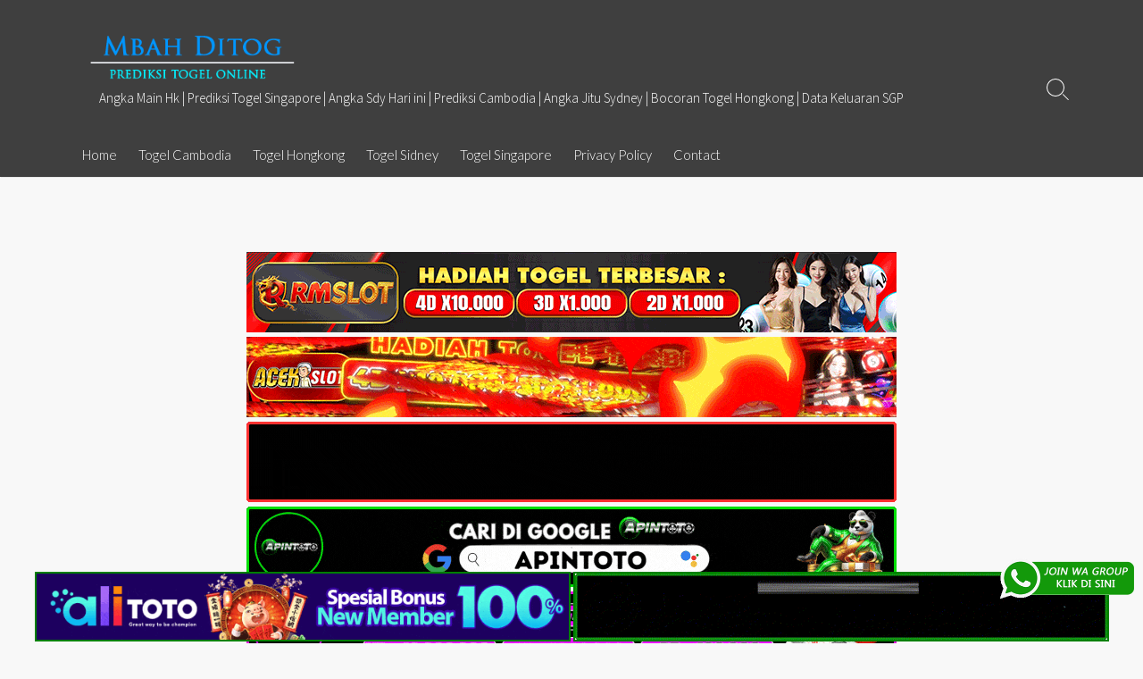

--- FILE ---
content_type: text/html; charset=UTF-8
request_url: https://broskiandsupply.shop/products/bevel-husky
body_size: 15710
content:
<!DOCTYPE html>
<html lang="en-US" prefix="og: http://ogp.me/ns#">
<head>
	<meta charset="UTF-8">
	<meta name="viewport" content="width=device-width, initial-scale=1.0">
	<meta content="#00619f" name="theme-color">
	<link rel="profile" href="https://gmpg.org/xfn/11">
	
	<meta name='robots' content='index, follow, max-image-preview:large, max-snippet:-1, max-video-preview:-1' />

	<!-- This site is optimized with the Yoast SEO plugin v26.8 - https://yoast.com/product/yoast-seo-wordpress/ -->
	<title>Bocoran Angka Keluar Togel Online Terlengkap</title>
	<meta property="og:locale" content="en_US" />
	<meta property="og:type" content="website" />
	<meta property="og:site_name" content="Bocoran Angka Keluar Togel Online Terlengkap" />
	<meta name="twitter:card" content="summary_large_image" />
	<script type="application/ld+json" class="yoast-schema-graph">{"@context":"https://schema.org","@graph":[{"@type":"WebSite","@id":"https://broskiandsupply.shop/#website","url":"https://broskiandsupply.shop/","name":"Bocoran Angka Keluar Togel Online Terlengkap","description":"Angka Main Hk | Prediksi Togel Singapore | Angka Sdy Hari ini | Prediksi Cambodia | Angka Jitu Sydney | Bocoran Togel Hongkong | Data Keluaran SGP","publisher":{"@id":"https://broskiandsupply.shop/#/schema/person/396ee15534a053c8cd07d152f3b54e76"},"potentialAction":[{"@type":"SearchAction","target":{"@type":"EntryPoint","urlTemplate":"https://broskiandsupply.shop/?s={search_term_string}"},"query-input":{"@type":"PropertyValueSpecification","valueRequired":true,"valueName":"search_term_string"}}],"inLanguage":"en-US"},{"@type":["Person","Organization"],"@id":"https://broskiandsupply.shop/#/schema/person/396ee15534a053c8cd07d152f3b54e76","name":"admin","image":{"@type":"ImageObject","inLanguage":"en-US","@id":"https://broskiandsupply.shop/#/schema/person/image/","url":"https://broskiandsupply.shop/wp-content/uploads/2020/03/logo-mbah-ditog.png","contentUrl":"https://broskiandsupply.shop/wp-content/uploads/2020/03/logo-mbah-ditog.png","width":290,"height":85,"caption":"admin"},"logo":{"@id":"https://broskiandsupply.shop/#/schema/person/image/"},"description":"Mbah Ditog menyediakan 4 prediksi pasaran togel resmi di Indonesia yakni cambodia, sdy, sgp dan hk ya. Admin akan senantiasa mengupdate prediksi setiap harinya. Jadi tetap kunjungi Situs MBAH DITOG setiap hari ya."}]}</script>
	<!-- / Yoast SEO plugin. -->


<link rel='dns-prefetch' href='//fonts.googleapis.com' />
<link rel="alternate" type="application/rss+xml" title="Bocoran Angka Keluar Togel Online Terlengkap &raquo; Feed" href="https://broskiandsupply.shop/feed/" />
<link rel="alternate" type="application/rss+xml" title="Bocoran Angka Keluar Togel Online Terlengkap &raquo; Comments Feed" href="https://broskiandsupply.shop/comments/feed/" />
<style id='wp-img-auto-sizes-contain-inline-css' type='text/css'>
img:is([sizes=auto i],[sizes^="auto," i]){contain-intrinsic-size:3000px 1500px}
/*# sourceURL=wp-img-auto-sizes-contain-inline-css */
</style>

<style id='wp-emoji-styles-inline-css' type='text/css'>

	img.wp-smiley, img.emoji {
		display: inline !important;
		border: none !important;
		box-shadow: none !important;
		height: 1em !important;
		width: 1em !important;
		margin: 0 0.07em !important;
		vertical-align: -0.1em !important;
		background: none !important;
		padding: 0 !important;
	}
/*# sourceURL=wp-emoji-styles-inline-css */
</style>
<link rel='stylesheet' id='wp-block-library-css' href='https://broskiandsupply.shop/wp-includes/css/dist/block-library/style.min.css?ver=6.9' type='text/css' media='all' />
<style id='classic-theme-styles-inline-css' type='text/css'>
/*! This file is auto-generated */
.wp-block-button__link{color:#fff;background-color:#32373c;border-radius:9999px;box-shadow:none;text-decoration:none;padding:calc(.667em + 2px) calc(1.333em + 2px);font-size:1.125em}.wp-block-file__button{background:#32373c;color:#fff;text-decoration:none}
/*# sourceURL=/wp-includes/css/classic-themes.min.css */
</style>
<style id='global-styles-inline-css' type='text/css'>
:root{--wp--preset--aspect-ratio--square: 1;--wp--preset--aspect-ratio--4-3: 4/3;--wp--preset--aspect-ratio--3-4: 3/4;--wp--preset--aspect-ratio--3-2: 3/2;--wp--preset--aspect-ratio--2-3: 2/3;--wp--preset--aspect-ratio--16-9: 16/9;--wp--preset--aspect-ratio--9-16: 9/16;--wp--preset--color--black: #000000;--wp--preset--color--cyan-bluish-gray: #abb8c3;--wp--preset--color--white: #ffffff;--wp--preset--color--pale-pink: #f78da7;--wp--preset--color--vivid-red: #cf2e2e;--wp--preset--color--luminous-vivid-orange: #ff6900;--wp--preset--color--luminous-vivid-amber: #fcb900;--wp--preset--color--light-green-cyan: #7bdcb5;--wp--preset--color--vivid-green-cyan: #00d084;--wp--preset--color--pale-cyan-blue: #8ed1fc;--wp--preset--color--vivid-cyan-blue: #0693e3;--wp--preset--color--vivid-purple: #9b51e0;--wp--preset--gradient--vivid-cyan-blue-to-vivid-purple: linear-gradient(135deg,rgb(6,147,227) 0%,rgb(155,81,224) 100%);--wp--preset--gradient--light-green-cyan-to-vivid-green-cyan: linear-gradient(135deg,rgb(122,220,180) 0%,rgb(0,208,130) 100%);--wp--preset--gradient--luminous-vivid-amber-to-luminous-vivid-orange: linear-gradient(135deg,rgb(252,185,0) 0%,rgb(255,105,0) 100%);--wp--preset--gradient--luminous-vivid-orange-to-vivid-red: linear-gradient(135deg,rgb(255,105,0) 0%,rgb(207,46,46) 100%);--wp--preset--gradient--very-light-gray-to-cyan-bluish-gray: linear-gradient(135deg,rgb(238,238,238) 0%,rgb(169,184,195) 100%);--wp--preset--gradient--cool-to-warm-spectrum: linear-gradient(135deg,rgb(74,234,220) 0%,rgb(151,120,209) 20%,rgb(207,42,186) 40%,rgb(238,44,130) 60%,rgb(251,105,98) 80%,rgb(254,248,76) 100%);--wp--preset--gradient--blush-light-purple: linear-gradient(135deg,rgb(255,206,236) 0%,rgb(152,150,240) 100%);--wp--preset--gradient--blush-bordeaux: linear-gradient(135deg,rgb(254,205,165) 0%,rgb(254,45,45) 50%,rgb(107,0,62) 100%);--wp--preset--gradient--luminous-dusk: linear-gradient(135deg,rgb(255,203,112) 0%,rgb(199,81,192) 50%,rgb(65,88,208) 100%);--wp--preset--gradient--pale-ocean: linear-gradient(135deg,rgb(255,245,203) 0%,rgb(182,227,212) 50%,rgb(51,167,181) 100%);--wp--preset--gradient--electric-grass: linear-gradient(135deg,rgb(202,248,128) 0%,rgb(113,206,126) 100%);--wp--preset--gradient--midnight: linear-gradient(135deg,rgb(2,3,129) 0%,rgb(40,116,252) 100%);--wp--preset--font-size--small: 13px;--wp--preset--font-size--medium: 20px;--wp--preset--font-size--large: 36px;--wp--preset--font-size--x-large: 42px;--wp--preset--spacing--20: 0.44rem;--wp--preset--spacing--30: 0.67rem;--wp--preset--spacing--40: 1rem;--wp--preset--spacing--50: 1.5rem;--wp--preset--spacing--60: 2.25rem;--wp--preset--spacing--70: 3.38rem;--wp--preset--spacing--80: 5.06rem;--wp--preset--shadow--natural: 6px 6px 9px rgba(0, 0, 0, 0.2);--wp--preset--shadow--deep: 12px 12px 50px rgba(0, 0, 0, 0.4);--wp--preset--shadow--sharp: 6px 6px 0px rgba(0, 0, 0, 0.2);--wp--preset--shadow--outlined: 6px 6px 0px -3px rgb(255, 255, 255), 6px 6px rgb(0, 0, 0);--wp--preset--shadow--crisp: 6px 6px 0px rgb(0, 0, 0);}:where(.is-layout-flex){gap: 0.5em;}:where(.is-layout-grid){gap: 0.5em;}body .is-layout-flex{display: flex;}.is-layout-flex{flex-wrap: wrap;align-items: center;}.is-layout-flex > :is(*, div){margin: 0;}body .is-layout-grid{display: grid;}.is-layout-grid > :is(*, div){margin: 0;}:where(.wp-block-columns.is-layout-flex){gap: 2em;}:where(.wp-block-columns.is-layout-grid){gap: 2em;}:where(.wp-block-post-template.is-layout-flex){gap: 1.25em;}:where(.wp-block-post-template.is-layout-grid){gap: 1.25em;}.has-black-color{color: var(--wp--preset--color--black) !important;}.has-cyan-bluish-gray-color{color: var(--wp--preset--color--cyan-bluish-gray) !important;}.has-white-color{color: var(--wp--preset--color--white) !important;}.has-pale-pink-color{color: var(--wp--preset--color--pale-pink) !important;}.has-vivid-red-color{color: var(--wp--preset--color--vivid-red) !important;}.has-luminous-vivid-orange-color{color: var(--wp--preset--color--luminous-vivid-orange) !important;}.has-luminous-vivid-amber-color{color: var(--wp--preset--color--luminous-vivid-amber) !important;}.has-light-green-cyan-color{color: var(--wp--preset--color--light-green-cyan) !important;}.has-vivid-green-cyan-color{color: var(--wp--preset--color--vivid-green-cyan) !important;}.has-pale-cyan-blue-color{color: var(--wp--preset--color--pale-cyan-blue) !important;}.has-vivid-cyan-blue-color{color: var(--wp--preset--color--vivid-cyan-blue) !important;}.has-vivid-purple-color{color: var(--wp--preset--color--vivid-purple) !important;}.has-black-background-color{background-color: var(--wp--preset--color--black) !important;}.has-cyan-bluish-gray-background-color{background-color: var(--wp--preset--color--cyan-bluish-gray) !important;}.has-white-background-color{background-color: var(--wp--preset--color--white) !important;}.has-pale-pink-background-color{background-color: var(--wp--preset--color--pale-pink) !important;}.has-vivid-red-background-color{background-color: var(--wp--preset--color--vivid-red) !important;}.has-luminous-vivid-orange-background-color{background-color: var(--wp--preset--color--luminous-vivid-orange) !important;}.has-luminous-vivid-amber-background-color{background-color: var(--wp--preset--color--luminous-vivid-amber) !important;}.has-light-green-cyan-background-color{background-color: var(--wp--preset--color--light-green-cyan) !important;}.has-vivid-green-cyan-background-color{background-color: var(--wp--preset--color--vivid-green-cyan) !important;}.has-pale-cyan-blue-background-color{background-color: var(--wp--preset--color--pale-cyan-blue) !important;}.has-vivid-cyan-blue-background-color{background-color: var(--wp--preset--color--vivid-cyan-blue) !important;}.has-vivid-purple-background-color{background-color: var(--wp--preset--color--vivid-purple) !important;}.has-black-border-color{border-color: var(--wp--preset--color--black) !important;}.has-cyan-bluish-gray-border-color{border-color: var(--wp--preset--color--cyan-bluish-gray) !important;}.has-white-border-color{border-color: var(--wp--preset--color--white) !important;}.has-pale-pink-border-color{border-color: var(--wp--preset--color--pale-pink) !important;}.has-vivid-red-border-color{border-color: var(--wp--preset--color--vivid-red) !important;}.has-luminous-vivid-orange-border-color{border-color: var(--wp--preset--color--luminous-vivid-orange) !important;}.has-luminous-vivid-amber-border-color{border-color: var(--wp--preset--color--luminous-vivid-amber) !important;}.has-light-green-cyan-border-color{border-color: var(--wp--preset--color--light-green-cyan) !important;}.has-vivid-green-cyan-border-color{border-color: var(--wp--preset--color--vivid-green-cyan) !important;}.has-pale-cyan-blue-border-color{border-color: var(--wp--preset--color--pale-cyan-blue) !important;}.has-vivid-cyan-blue-border-color{border-color: var(--wp--preset--color--vivid-cyan-blue) !important;}.has-vivid-purple-border-color{border-color: var(--wp--preset--color--vivid-purple) !important;}.has-vivid-cyan-blue-to-vivid-purple-gradient-background{background: var(--wp--preset--gradient--vivid-cyan-blue-to-vivid-purple) !important;}.has-light-green-cyan-to-vivid-green-cyan-gradient-background{background: var(--wp--preset--gradient--light-green-cyan-to-vivid-green-cyan) !important;}.has-luminous-vivid-amber-to-luminous-vivid-orange-gradient-background{background: var(--wp--preset--gradient--luminous-vivid-amber-to-luminous-vivid-orange) !important;}.has-luminous-vivid-orange-to-vivid-red-gradient-background{background: var(--wp--preset--gradient--luminous-vivid-orange-to-vivid-red) !important;}.has-very-light-gray-to-cyan-bluish-gray-gradient-background{background: var(--wp--preset--gradient--very-light-gray-to-cyan-bluish-gray) !important;}.has-cool-to-warm-spectrum-gradient-background{background: var(--wp--preset--gradient--cool-to-warm-spectrum) !important;}.has-blush-light-purple-gradient-background{background: var(--wp--preset--gradient--blush-light-purple) !important;}.has-blush-bordeaux-gradient-background{background: var(--wp--preset--gradient--blush-bordeaux) !important;}.has-luminous-dusk-gradient-background{background: var(--wp--preset--gradient--luminous-dusk) !important;}.has-pale-ocean-gradient-background{background: var(--wp--preset--gradient--pale-ocean) !important;}.has-electric-grass-gradient-background{background: var(--wp--preset--gradient--electric-grass) !important;}.has-midnight-gradient-background{background: var(--wp--preset--gradient--midnight) !important;}.has-small-font-size{font-size: var(--wp--preset--font-size--small) !important;}.has-medium-font-size{font-size: var(--wp--preset--font-size--medium) !important;}.has-large-font-size{font-size: var(--wp--preset--font-size--large) !important;}.has-x-large-font-size{font-size: var(--wp--preset--font-size--x-large) !important;}
:where(.wp-block-post-template.is-layout-flex){gap: 1.25em;}:where(.wp-block-post-template.is-layout-grid){gap: 1.25em;}
:where(.wp-block-term-template.is-layout-flex){gap: 1.25em;}:where(.wp-block-term-template.is-layout-grid){gap: 1.25em;}
:where(.wp-block-columns.is-layout-flex){gap: 2em;}:where(.wp-block-columns.is-layout-grid){gap: 2em;}
:root :where(.wp-block-pullquote){font-size: 1.5em;line-height: 1.6;}
/*# sourceURL=global-styles-inline-css */
</style>
<link rel='stylesheet' id='ktzagcplugin-css' href='https://broskiandsupply.shop/wp-content/plugins/ktzagcplugin/public/css/ktzagcplugin-public.css?ver=1.0.0' type='text/css' media='all' />
<link rel='stylesheet' id='GoogleFonts-css' href='//fonts.googleapis.com/css?family=Lato%3A300%2C400%2C700&#038;display=swap&#038;ver=1.0.0' type='text/css' media='all' />
<link rel='stylesheet' id='cd-style-css' href='https://broskiandsupply.shop/wp-content/themes/coldbox/assets/css/style.min.css?ver=1.9.5' type='text/css' media='all' />
<style id='cd-style-inline-css' type='text/css'>
.entry h2{margin:2em -40px 1.3em;padding:1.3rem 30px;border-style:solid;border-width:1px 0;overflow:hidden}@media screen and (max-width:640px){.entry h2{margin-left:-20px;margin-right:-20px;padding-left:10px;padding-right:10px}}.entry h3{margin:1.6em -10px 1.1em;padding:0 5px .4rem;border-bottom:2px solid rgba(0,0,0,.5);overflow:hidden}.entry h4{padding:0 0 .4rem;border-bottom:2px solid #bbb;overflow:hidden}.entry h5{padding:0 0 .4rem;border-bottom:1px dotted #bbb;overflow:hidden}@media screen and (max-width:640px){.grid-view .article,.grid-view .page,.grid-view .post{width:100%}}.site-info,.site-title{color:#fff}.site-description{color:rgb(255,255,255)}.header-menu .menu-container>li>a{color:#fff}.header-menu .menu-container>li:hover>a{color:rgb(235,235,235)}:root body .search-toggle span.icon.search{border-color:#fff}:root body .search-toggle span.icon.search::before,.nav-toggle .bottom,.nav-toggle .middle,.nav-toggle .top{background-color:#fff}#header{background-color:#3f3f3f}
/*# sourceURL=cd-style-inline-css */
</style>
<link rel='stylesheet' id='SourceSansPro-css' href='//fonts.googleapis.com/css?family=Source+Sans+Pro%3A300%2C400%2C400i%2C600%2C600i%2C700&#038;display=swap&#038;ver=1.0.0' type='text/css' media='all' />
<script type="text/javascript" src="https://broskiandsupply.shop/wp-includes/js/dist/vendor/wp-polyfill.min.js?ver=3.15.0" id="wp-polyfill-js"></script>
<script type="text/javascript" defer src="https://broskiandsupply.shop/wp-content/themes/coldbox/assets/js/min/scripts.js?ver=1.9.5" id="cd-script-js"></script>
<link rel="https://api.w.org/" href="https://broskiandsupply.shop/wp-json/" /><link rel="EditURI" type="application/rsd+xml" title="RSD" href="https://broskiandsupply.shop/xmlrpc.php?rsd" />
<meta name="generator" content="WordPress 6.9" />
<!-- Coldbox Addon Open Graph -->
<meta name="description" content=""/>
<meta property="og:title" content="Bocoran Angka Keluar Togel Online Terlengkap"/>
<meta property="og:description" content=""/>
<meta property="og:type" content="article"/>
<meta property="og:url" content="https://broskiandsupply.shop/products/bevel-husky"/>
<meta property="og:site_name" content="Bocoran Angka Keluar Togel Online Terlengkap"/>
<meta property="og:image" content="https://broskiandsupply.shop/wp-content/uploads/2020/03/logo-mbah-ditog.png"/>
<meta name="twitter:card" content="summary_large_image" />
<meta name="twitter:domain" content="https://broskiandsupply.shop" />
<meta property="og:locale" content="en-US" />
<meta name="twitter:site" content="@fionaadelia88" />
<meta name="twitter:creator" content="fionaadelia88" />
<meta property="article:published_time" content="" />
<!-- /Coldbox Addon Open Graph -->
<meta name="generator" content="Elementor 3.34.2; features: additional_custom_breakpoints; settings: css_print_method-external, google_font-enabled, font_display-auto">
			<style>
				.e-con.e-parent:nth-of-type(n+4):not(.e-lazyloaded):not(.e-no-lazyload),
				.e-con.e-parent:nth-of-type(n+4):not(.e-lazyloaded):not(.e-no-lazyload) * {
					background-image: none !important;
				}
				@media screen and (max-height: 1024px) {
					.e-con.e-parent:nth-of-type(n+3):not(.e-lazyloaded):not(.e-no-lazyload),
					.e-con.e-parent:nth-of-type(n+3):not(.e-lazyloaded):not(.e-no-lazyload) * {
						background-image: none !important;
					}
				}
				@media screen and (max-height: 640px) {
					.e-con.e-parent:nth-of-type(n+2):not(.e-lazyloaded):not(.e-no-lazyload),
					.e-con.e-parent:nth-of-type(n+2):not(.e-lazyloaded):not(.e-no-lazyload) * {
						background-image: none !important;
					}
				}
			</style>
			<style type="text/css" id="custom-background-css">
body.custom-background { background-color: #f8f8f8; }
</style>
	<link rel="icon" href="https://broskiandsupply.shop/wp-content/uploads/2020/03/fav-mbah-ditog-150x150.png" sizes="32x32" />
<link rel="icon" href="https://broskiandsupply.shop/wp-content/uploads/2020/03/fav-mbah-ditog.png" sizes="192x192" />
<link rel="apple-touch-icon" href="https://broskiandsupply.shop/wp-content/uploads/2020/03/fav-mbah-ditog.png" />
<meta name="msapplication-TileImage" content="https://broskiandsupply.shop/wp-content/uploads/2020/03/fav-mbah-ditog.png" />
		<style type="text/css" id="wp-custom-css">
			#atas {
    width: auto;
    height: 80;
    text-align: center;
    position: fixed;
    top: 2px;
    right: 0px;
    left: 0px;
}

#bawah {
    width: auto;
    height: 80;
    text-align: center;
    position: fixed;
    bottom: 2px;
    right: 0px;
    left: 0px;
}		</style>
			
</head>

<body class="custom-background wp-custom-logo wp-theme-coldbox header-menu-enabled right-sidebar-s1 header-column">

	
<a class="skip-link screen-reader-text noscroll" href="#content">
	Skip to content</a>


	<header id="header" class="header" role="banner">

		<div class="header-inner container">

			<div class="site-info">

				<a href="https://broskiandsupply.shop" title="Bocoran Angka Keluar Togel Online Terlengkap"><div class="site-logo"><img src="https://broskiandsupply.shop/wp-content/uploads/2020/03/logo-mbah-ditog.png" width="290" height="85" alt="Bocoran Angka Keluar Togel Online Terlengkap" /></div></a>
									<p class="site-description">Angka Main Hk | Prediksi Togel Singapore | Angka Sdy Hari ini | Prediksi Cambodia | Angka Jitu Sydney | Bocoran Togel Hongkong | Data Keluaran SGP</p>
							</div>

			
			
				<nav id="header-menu" class="header-menu" role="navigation" aria-label="Header Menu"><ul id="header-nav" class="menu-container"><li id="menu-item-10" class="menu-item menu-item-type-custom menu-item-object-custom menu-item-home menu-item-10"><a href="https://broskiandsupply.shop">Home</a></li>
<li id="menu-item-16" class="menu-item menu-item-type-taxonomy menu-item-object-category menu-item-16"><a href="https://broskiandsupply.shop/category/bocoran-togel-cambodia/">Togel Cambodia</a></li>
<li id="menu-item-17" class="menu-item menu-item-type-taxonomy menu-item-object-category menu-item-17"><a href="https://broskiandsupply.shop/category/bocoran-togel-hongkong/">Togel Hongkong</a></li>
<li id="menu-item-18" class="menu-item menu-item-type-taxonomy menu-item-object-category menu-item-18"><a href="https://broskiandsupply.shop/category/bocoran-togel-sidney/">Togel Sidney</a></li>
<li id="menu-item-19" class="menu-item menu-item-type-taxonomy menu-item-object-category menu-item-19"><a href="https://broskiandsupply.shop/category/bocoran-togel-singapore/">Togel Singapore</a></li>
<li id="menu-item-56" class="menu-item menu-item-type-post_type menu-item-object-page menu-item-privacy-policy menu-item-56"><a rel="privacy-policy" href="https://broskiandsupply.shop/privacy-policy/">Privacy Policy</a></li>
<li id="menu-item-8322" class="menu-item menu-item-type-post_type menu-item-object-page menu-item-8322"><a href="https://broskiandsupply.shop/contact/">Contact</a></li>
<li class="menu-item"><button id="close-mobile-menu" class="screen-reader-text close-mobile-menu">Close menu</button></li></ul><!--/#header-nav--></nav>
				<button class="search-toggle">
					<span class="icon search" aria-hidden="true"></span>
					<span class="screen-reader-text">Search Toggle</span>
				</button>
									<button id="header-nav-toggle" class="nav-toggle header-menu" on="tap:amp-sidebar.open">
					<span class="top" aria-hidden="true"></span>
					<span class="middle" aria-hidden="true"></span>
					<span class="bottom" aria-hidden="true"></span>
					<span class="screen-reader-text">Menu</span>
				</button>				
			

		</div>

</header>
	<div style="text-align:center;">
	<div id="widget-areas-1258" class="widget-areas ">
	<div id="custom_html-7" class="widget_text widget widget_custom_html"><div class="textwidget custom-html-widget"><a target="_blank" href="https://elgacor.com/watogel" rel="nofollow"><img src="https://broskiandsupply.shop/wp-content/uploads/2025/02/join-WA.gif" style="position: fixed; bottom: 50px; right: 10px; z-index: 9999; width: 150px; display: block; overflow: hidden;" title="WA Group Prediksi Togel Online" alt="Group WA Prediksi togel"></a></div></div><div id="custom_html-4" class="widget_text widget widget_custom_html"><div class="textwidget custom-html-widget"><a target="_blank" href="https://mez.ink/rmslot1/" rel="nofollow"><img alt="Bocoran Angka Rmslot" title="Bocoran Angka Rmslot" src="https://broskiandsupply.shop/wp-content/uploads/2024/11/banner-baru-rmslot-728X90-COMPRESS.webp" width="728" style="margin-bottom:5px;"></a>
<a target="_blank" href="https://magic.ly/acekslot1/" rel="nofollow"><img alt="Bocoran Angka Acekslot" title="Bocoran Angka Acekslot" src="https://broskiandsupply.shop/wp-content/uploads/2024/08/Banner-Acekslot-728x90.webp" width="728" style="margin-bottom:5px;"></a>
<a target="_blank" href="https://linktr.ee/alexisggs/" rel="nofollow"><img alt="Alexisgg" title="Alexisgg" src="https://broskiandsupply.shop/wp-content/uploads/2025/10/Banner-Alexisgg.gif" width="728" style="margin-bottom:5px;"></a>
<a target="_blank" href="https://mez.ink/apintoto/" rel="nofollow"><img alt="Apintoto" title="Apintoto" src="https://broskiandsupply.shop/wp-content/uploads/2025/10/Banner-Apintoto.gif" width="728" style="margin-bottom:5px;"></a>
<a target="_blank" href="https://mez.ink/bandotgg/" rel="nofollow"><img alt="Bandotgg" title="Bandotgg" src="https://broskiandsupply.shop/wp-content/uploads/2025/10/Banner-Bandotgg.gif" width="728" style="margin-bottom:5px;"></a>
<a target="_blank" href="https://mez.ink/bosgg/" rel="nofollow"><img alt="Bosgg" title="Bosgg" src="https://broskiandsupply.shop/wp-content/uploads/2025/10/Banner-Bosgg.gif" width="728" style="margin-bottom:5px;"></a>
<a target="_blank" href="https://mez.ink/ciputratotoseo/" rel="nofollow"><img alt="Ciputratoto" title="Ciputratoto" src="https://broskiandsupply.shop/wp-content/uploads/2025/10/Banner-Ciputratoto.gif" width="728" style="margin-bottom:5px;"></a>
<a target="_blank" href="https://linktr.ee/dinartotoseo/" rel="nofollow"><img alt="Dinartogel" title="Dinartogel" src="https://broskiandsupply.shop/wp-content/uploads/2025/10/Banner-Dinartogel.gif" width="728" style="margin-bottom:5px;"></a>
<a target="_blank" href="https://mez.ink/disinitotos/" rel="nofollow"><img alt="Disinitoto" title="Disinitoto" src="https://broskiandsupply.shop/wp-content/uploads/2025/10/Banner-Disinitoto.gif" width="728" style="margin-bottom:5px;"></a>
<a target="_blank" href="https://mez.ink/dwitogels/" rel="nofollow"><img alt="Dwitogel" title="Dwitogel" src="https://broskiandsupply.shop/wp-content/uploads/2025/10/Banner-Dwitogel.gif" width="728" style="margin-bottom:5px;"></a>
<a target="_blank" href="https://mez.ink/gedetogels/" rel="nofollow"><img alt="Gedetogel" title="Dwitogel" src="https://broskiandsupply.shop/wp-content/uploads/2025/10/Banner-Gedetogel.gif" width="728" style="margin-bottom:5px;"></a>
<a target="_blank" href="https://mez.ink/hondaggs/" rel="nofollow"><img alt="Hondagg" title="Hondagg" src="https://broskiandsupply.shop/wp-content/uploads/2025/10/Banner-Hondagg.gif" width="728" style="margin-bottom:5px;"></a>
<a target="_blank" href="https://mez.ink/idcashtoto/" rel="nofollow"><img alt="IDCashtoto" title="IDCashtoto" src="https://broskiandsupply.shop/wp-content/uploads/2025/10/Banner-IDCashtoto.gif" width="728" style="margin-bottom:5px;"></a>
<a target="_blank" href="https://mez.ink/kpkgg/" rel="nofollow"><img alt="KPKGG" title="KPKGG" src="https://broskiandsupply.shop/wp-content/uploads/2025/10/Banner-KPKgg.gif" width="728" style="margin-bottom:5px;"></a>
<a target="_blank" href="https://linktr.ee/maeltotoseo/" rel="nofollow"><img alt="Maeltoto" title="Maeltoto" src="https://broskiandsupply.shop/wp-content/uploads/2025/10/Banner-Maeltoto.gif" width="728" style="margin-bottom:5px;"></a>
<a target="_blank" href="https://mez.ink/nikitogels/" rel="nofollow"><img alt="Nikitogel" title="Nikitogel" src="https://broskiandsupply.shop/wp-content/uploads/2025/10/Banner-Nikitogel.gif" width="728" style="margin-bottom:5px;"></a>
<a target="_blank" href="https://linktr.ee/olxgg/" rel="nofollow"><img alt="OLXGG" title="OLXGG" src="https://broskiandsupply.shop/wp-content/uploads/2025/10/Banner-Olxgg.gif" width="728" style="margin-bottom:5px;"></a>
<a target="_blank" href="https://mez.ink/pinjam100s/" rel="nofollow"><img alt="Pinjam100" title="Pinjam100" src="https://broskiandsupply.shop/wp-content/uploads/2025/10/Banner-Pinjam100.gif" width="728" style="margin-bottom:5px;"></a>
<a target="_blank" href="https://linktr.ee/pututogelseo/" rel="nofollow"><img alt="Pututogel" title="Pututogel" src="https://broskiandsupply.shop/wp-content/uploads/2025/10/Banner-Pututogel.gif" width="728" style="margin-bottom:5px;"></a>
<a target="_blank" href="https://mez.ink/rupiahgg/" rel="nofollow"><img alt="Rupiahgg" title="Rupiahgg" src="https://broskiandsupply.shop/wp-content/uploads/2025/10/Banner-Rupiahgg.gif" width="728" style="margin-bottom:5px;"></a>
<a target="_blank" href="https://mez.ink/sboggseo/" rel="nofollow"><img alt="SBOGG" title="SBOGG" src="https://broskiandsupply.shop/wp-content/uploads/2025/10/Banner-Sbogg.gif" width="728" style="margin-bottom:5px;"></a>
<a target="_blank" href="https://mez.ink/superligatotoseo/" rel="nofollow"><img alt="Superligatoto" title="Superligatoto" src="https://broskiandsupply.shop/wp-content/uploads/2025/10/Banner-Superligatoto.gif" width="728" style="margin-bottom:5px;"></a>
<a target="_blank" href="https://mez.ink/suzuyatogels/" rel="nofollow"><img alt="Suzuyatogel" title="Suzuyatogel" src="https://broskiandsupply.shop/wp-content/uploads/2025/10/Banner-Suzuyatogel.gif" width="728" style="margin-bottom:5px;"></a>
<a target="_blank" href="https://mez.ink/toto171s/" rel="nofollow"><img alt="Toto171" title="Toto171" src="https://broskiandsupply.shop/wp-content/uploads/2025/10/Banner-Toto171.gif" width="728" style="margin-bottom:5px;"></a>
<a target="_blank" href="https://mez.ink/wayantogels/" rel="nofollow"><img alt="Wayantogel" title="Wayantogel" src="https://broskiandsupply.shop/wp-content/uploads/2025/10/Banner-Wayantogel.gif" width="728" style="margin-bottom:5px;"></a>
<a target="_blank" href="https://mez.ink/gawangtotoseo/" rel="nofollow"><img alt="Bocoran Angka Gawangtoto" title="Bocoran Angka Gawangtoto" src="https://broskiandsupply.shop/wp-content/uploads/2024/02/Banner-Gawangtoto.webp" width="728" style="margin-bottom:5px;"></a>
<a target="_blank" href="https://linktr.ee/djtogelseo/" rel="nofollow"><img alt="Bocoran Angka DJTogel" title="Bocoran Angka DJTogel" src="https://broskiandsupply.shop/wp-content/uploads/2021/05/Banner-Terbaru-DJTogel.gif" width="728" style="margin-bottom:5px;"></a>
<a target="_blank" href="https://mez.ink/baim4dseo/" rel="nofollow"><img alt="Bocoran Angka Baim4D" title="Bocoran Angka Baim4D" src="https://broskiandsupply.shop/wp-content/uploads/2023/05/Banner-Baim4D.gif" width="728" style="margin-bottom:5px;"></a>
<a target="_blank" href="https://mez.ink/salamjptogel/" rel="nofollow"><img alt="Bocoran Angka Salamjp" title="Bocoran Angka Salamjp" src="https://broskiandsupply.shop/wp-content/uploads/2023/05/Banner-Salamjptogel.gif" width="728" style="margin-bottom:5px;"></a>
<a target="_blank" href="https://mez.ink/hujantotos/" rel="nofollow"><img alt="Bocoran Angka Hujantoto" title="Bocoran Angka Hujantoto" src="https://broskiandsupply.shop/wp-content/uploads/2023/05/Banner-Hujantoto.gif" width="728" style="margin-bottom:5px;"></a>
<a target="_blank" href="https://mez.ink/bayutotoseo/" rel="nofollow"><img alt="Bocoran Angka Bayutoto" title="Bocoran Angka Bayutoto" src="https://broskiandsupply.shop/wp-content/uploads/2023/05/Banner-Bayutoto.gif" width="728" style="margin-bottom:5px;"></a>
<a target="_blank" href="https://mez.ink/bajutogelseo/" rel="nofollow"><img alt="Bocoran Angka Bajutogel" title="Bocoran Angka Bajutogel" src="https://broskiandsupply.shop/wp-content/uploads/2023/05/Banner-Bajutogel.gif" width="728" style="margin-bottom:5px;"></a>
<a target="_blank" href="https://mez.ink/asustogelseo/" rel="nofollow"><img alt="Bocoran Angka Asustogel" title="Bocoran Angka Asustogel" src="https://broskiandsupply.shop/wp-content/uploads/2023/05/banner-Asustogel.gif" width="728" style="margin-bottom:5px;"></a>
<a target="_blank" href="https://mez.ink/amat4dseo/" rel="nofollow"><img alt="Bocoran Angka Amat4d" title="Bocoran Angka Amat4d" src="https://broskiandsupply.shop/wp-content/uploads/2023/12/Banner-Amat4d.webp" width="728" style="margin-bottom:5px;"></a>
<a target="_blank" href="https://mez.ink/tribun855seo/" rel="nofollow"><img alt="Bocoran Angka Tribun855" title="Bocoran Angka Tribun855" src="https://broskiandsupply.shop/wp-content/uploads/2024/01/BANNER-Tribun855.gif" width="728" style="margin-bottom:5px;"></a>
<a target="_blank" href="https://linktr.ee/slot4dlink" rel="nofollow"><img alt="Bocoran Angka slot4d" title="Bocoran Angka slot4d" src="https://broskiandsupply.shop/wp-content/uploads/2024/01/Gif-slot4d.gif" width="728" style="margin-bottom:5px;"></a>
<a target="_blank" href="https://mez.ink/totosajaseo/" rel="nofollow"><img alt="Bocoran Angka Totosaja" title="Bocoran Angka Totosaja" src="https://broskiandsupply.shop/wp-content/uploads/2024/07/Banner-Totosaja.webp" width="728" style="margin-bottom:5px;"></a>
<a target="_blank" href="https://mez.ink/bingotogels/" rel="nofollow"><img alt="Bingotogel" title="Bingotogel" src="https://broskiandsupply.shop/wp-content/uploads/2025/03/banner-Bingotogel-728x90-1.gif" width="728" style="margin-bottom:5px;"></a>
<a target="_blank" href="https://mez.ink/luxtogels/" rel="nofollow"><img alt="Luxtogel" title="Luxtogel" src="https://broskiandsupply.shop/wp-content/uploads/2025/03/banner-Luxtogel-728x90-1.gif" width="728" style="margin-bottom:5px;"></a>
<a target="_blank" href="https://mez.ink/ktvtogels/" rel="nofollow"><img alt="Ktvtogel" title="Ktvtogel" src="https://broskiandsupply.shop/wp-content/uploads/2025/03/banner-Ktvtogel-728x90-1.gif" width="728" style="margin-bottom:5px;"></a>
<a target="_blank" href="https://linktr.ee/elitetogels/" rel="nofollow"><img alt="Elitetogel" title="Elitetogel" src="https://broskiandsupply.shop/wp-content/uploads/2025/03/banner-Elitetogel-728x90-1.gif" width="728" style="margin-bottom:5px;"></a>
<a target="_blank" href="https://mez.ink/plustogels/" rel="nofollow"><img alt="Plustogel" title="Plustogel" src="https://broskiandsupply.shop/wp-content/uploads/2025/03/banner-Plustogel-728x90-1.gif" width="728" style="margin-bottom:5px;"></a>
<a target="_blank" href="https://mez.ink/payungtotos/" rel="nofollow"><img alt="Payungtoto" title="Payungtoto" src="https://broskiandsupply.shop/wp-content/uploads/2025/04/banner-baru-Payungtoto.gif" width="728" style="margin-bottom:5px;"></a>
<a target="_blank" href="https://mez.ink/kastotoseo/" rel="nofollow"><img alt="Kastoto" title="Kastoto" src="https://broskiandsupply.shop/wp-content/uploads/2025/10/banner-Kastoto.gif" width="728" style="margin-bottom:5px;"></a>
<a target="_blank" href="https://mez.ink/jajantogelseo/" rel="nofollow"><img alt="Jajantogel" title="Jajantogel" src="https://broskiandsupply.shop/wp-content/uploads/2025/10/banner-Jajantogel.gif" width="728" style="margin-bottom:5px;"></a>
<a target="_blank" href="https://wa.me/6282161091505" rel="nofollow"><img alt="iklan judol" title="iklan judol" src="https://broskiandsupply.shop/wp-content/uploads/2025/10/BANNER-IKLAN.webp" width="728" style="margin-bottom:5px;"></a></div></div>	</div>
</div>
	
	

	<main id="main" class="main-single" role="main">

		<article id="post-0" class="main-inner post-0 post type-post status-publish format-standard hentry">

				<header class="title-box">
		<div class="title-box-inner container">
			<div class="breadcrumb"><a href="https://broskiandsupply.shop">Home</a>&nbsp;&nbsp;&gt;&nbsp;&nbsp;Uncategorized</div>
			<h1 class="post-title">Bevel Husky</h1>
		</div>
	</header>
	
			<div class="container-outer">

				<div class="container">

					<div id="content" class="content">

						<div class="content-inner">

							<div class="content-inside">

								<footer class="post-meta content-box">

									
																												<p class="post-date-wrapper">
											<span class="far fa-clock" aria-hidden="true"></span>
											<span class="screen-reader-text">Published date</span>
											<time class="post-date" datetime=""></time>
										</p>

									
									
																			<p class="post-author">
											<span class="fas fa-user" aria-hidden="true"></span>
											<span class="screen-reader-text">Author</span>
											<a href="https://broskiandsupply.shop/author/admin/" title="Posts by admin" rel="author">admin</a>										</p>
									
																	</footer>

								

								<div class="entry content-box">
									<div class="entry-inner"><p style="text-align: justify;"><a href="https://broskiandsupply.shop/"><strong>Prediksi Mbah Ditog</strong></a> &#8211; Kami akan memberikan Bevel husky secara FREE kepada semua pemain judi togel online di Indonesia. Admin sangat mengharapkan pecinta judi online semua bisa mendapatkan JP Paus dan membuat Para Bandar Togel Online Bangkrut.</p>
<p style="text-align: justify;">Dalam hal merumuskan angka main togel online paling tepat, tidak bisa sembarangan karena telah mempunyai alur dari angka &#8211; angka main nya. Kami mengakui hal tersebut sangat tidak mudah untuk mendapatkan bocoran nomor main hari ini. Banyak ahli togel terbaik sudah kami datangi dan  meminta angka yang paling jitu pada pasaran togel ini. Ada banyak yang meminta bayaran di awal dan berani memberi jaminan nomor tersebut bisa JP. Ada juga yang menagih bayaran di akhir jika sudah JP. Semua angka keluar itu admin kumpulkan dan telah dirangkum untuk dibagikan kepada kalian semua.</p>
<p style="text-align: justify;">Tanpa bertele &#8211; tele lagi, ini adalah Prediksi Togel Online yang bisa saja akan keluar hari ini.</p>
<blockquote>
<h3 style="text-align: center;"><span style="color: #ff0000;">Bevel husky</span></h3>
<p style="text-align: center;"><span style="color: #ff0000;"><strong>4D BB :</strong></span></p>
<p style="text-align: center;"><strong>4 1 8 7</strong></p>
<p style="text-align: center;"><span style="color: #ff0000;"><strong>4D Cadangan :</strong></span></p>
<p style="text-align: center;"><strong>6315*5060*3032*9721*0434*5439*6272*6513*7270</strong></p>
<p style="text-align: center;"><span style="color: #ff0000;"><strong>3D TOP BB Campuran :</strong></span></p>
<p style="text-align: center;"><strong>1 0 2</strong></p>
<p style="text-align: center;"><span style="color: #ff0000;"><strong>2D Pilihan :</strong></span></p>
<p style="text-align: center;"><strong>64*40*57*69*79*00*89*19*43*64*84*70</strong></p>
<p style="text-align: center;"><span style="color: #ff0000;"><strong>Colok Bebas :</strong></span></p>
<p style="text-align: center;"><strong>8</strong></p>
<p style="text-align: center;"><span style="color: #ff0000;"><strong>SHIO :</strong></span></p>
<p style="text-align: center;"><strong>Kuda</strong></p>
</blockquote>
<p style="text-align: justify;">Prediksi Angka Jitu Togel Online di atas kami rangkum seadanya dari Setiap pakar togel online. Beberapa Bettor yang telah mendapatkan jackpot dapat membantu admin untuk tetap berbagi dengan cara bagikan artikel ini ke Facebook. Admin tidak akan meminta bayaran apapun kepada semua pembaca dalam hal prediksi angka keluar togel online ini.</p>
<h2 style="text-align: justify;">Cara Mendapatkan Bocoran Togel Online Paling Jitu Setiap Hari</h2>
<p style="text-align: justify;">Tidak dapat dipungkiri bahwa jaman sekarang ini banyak pemain judi togel online Indonesia yang mencari prediksi togel online setiap hari. Namun penyedia angka keluar togel paling jitu tidak banyak yang ingin berbagi. Oleh karena itu, pastikan anda selalu mengunjungi website prediksi dari Mbah Ditog ini untuk mendapatkan prediksi togel online setiap hari. Anda ga perlu chat kami ataupun Whatsapp admim untuk meminta angka jitu togel online hari ini karena semua telah kami tampilkan ke dalam artikel masing &#8211; masing pasaran togel online.</p>
<p style="text-align: justify;">Situs ini menyediakan 4 macam prediksi bocoran togel online setiap harinya. Angka keluar Togel Terjitu tersebut ialah <em>Pasaran Togel Sidney, Cambodia, SGP dan HK</em>. Setiap angka main togel online yang admin sajikan mengacu pada rumusan togel terpercaya seperti Paito warna, Paito angka maupun Bocoran gaib lainnya.</p>
<p style="text-align: justify;">Hasil data Keluaran Togel Online tersebut admin satukan menggunakan rumusan togel online. Kemudian hasil tersebut diberikan kepada orang pintar(Sebut saja Mbah Ditog) untuk dikombinasikan kembali agar menghasilkan angka keluar togel online paling jitu hari ini.</p>
<h3 style="text-align: justify;">Format Bertaruh Togel Online Terpercaya Paling Ampuh</h3>
<p style="text-align: justify;">Sebelum membahas mengenai cara taruhan togel online, ada baiknya anda memilih Situs togel online terpercaya yang bisa kalian gunakan untuk taruhan togel. Jangan asal memilih agen togel karena banyak yang tidak membayar kemenangan kalian. <span style="color: #ff0000;"><strong>Admin memastikan setiap situs bandar togel terbaik yang ada di iklan situs ini sudah terbukti 100% terpercaya</strong></span>. Sebesar Apapun Kemenangan kalian pasti dibayarkan penuh.</p>
<p style="text-align: justify;">Pada artikel ini admin akan membagikan cara taruhan togel online memakai versi WAP dari situs togel. Hampir semua agen togel ada menyediakan versi WAP untuk memudahkan kalian dalam melakukan bettingan. Ada beberapa cara yang dapat kita pakai pada versi WAP.</p>
<p style="text-align: justify;">Contoh formatnya adalah :</p>
<p style="text-align: justify;">tebakan1*tebakan2#nominal taruhan</p>
<ul>
<li style="text-align: justify;">56*87#20 (artinya kita menebak 2D belakang angka 56 dan 87 sebesar 20.000)</li>
<li style="text-align: justify;">97*55*10 (artinya kita menebak 2D belakang angka 97 dan 55 sebesar 10.000)</li>
</ul>
<p style="text-align: justify;">Kalian juga dapat menambahkan taruhan kita dengan nominal yang berbeda. Contohnya seperti di bawah ini :</p>
<ul>
<li style="text-align: justify;">78*77#20+65*55#10 (artinya kita menebak 2D belakang angka 78 dan 77 sebesar 20.000 beserta 20 dan 65 sebesar 10.000)</li>
</ul>
<p style="text-align: justify;">Demikianlah cara taruhan judi togel online yang biasa digunakan di Indonesia. Format di atas dapat kalian pakai di situs togel online terpercaya rekomendasi kita yang sudah ada kerjasama melalui banner di website ini.</p>
<p style="text-align: justify;">Mudah &#8211; mudahan artikel <strong>Bevel husky</strong> hari ini dapat memberikan kalian semua JP Paus yang telah ditunggu &#8211; tunggu. Pakailah sebijaknya ya dan share ke setiap sosmed kalian agar kami tetap bisa membagikan nomor prediksi dan bocoran togel online setiap harinya. Salam dari Mbah Ditog.</p>
<h4>Incoming search terms:</h4><ul><li>kasina</li><li>erastourmerchandise</li><li>growkid</li><li>prediksi jitu cambodia archives</li><li>Prediksi Cambodia Terlengkap</li><li>Prediksi Cambodia CahayaTogel</li><li>prediksi cambodia archives</li><li>Prediksi Cambodia Archives dan Online keluaran Angka Hari ini</li><li>Prediksi Cambodia Terlengkap 2021</li><li>prediksi kamboja archvives</li></ul><!-- SEO SearchTerms Tagging 2 Plugin --></div>
																		<div class="btm-post-meta">
																					<p class="post-btm-cats"><span class="meta-label">Categories:</span>Uncategorized </p>
																																																		</div>
																			
<div class="author-box">
	<div class="author-thumbnail">
		<img alt='' src='https://secure.gravatar.com/avatar/a0847dbaf7c022df4e04c5b8198176703b3d1cbdc256bb34daa59f30e17231d6?s=74&#038;d=wavatar&#038;r=g' srcset='https://secure.gravatar.com/avatar/a0847dbaf7c022df4e04c5b8198176703b3d1cbdc256bb34daa59f30e17231d6?s=148&#038;d=wavatar&#038;r=g 2x' class='avatar avatar-74 photo' height='74' width='74' decoding='async'/>	</div>
	<div class="author-content">
		<div class="author-infomation">
			<p class="author-name">admin</p>
			<div class="author-links">
				<ul class="social-links has-2  ">			<li class="twitter-container">
				<a class="twitter" href="https://twitter.com/fionaadelia88" title="Twitter" target="_blank">
					<span class="fab fa-twitter" aria-hidden="true"></span>
					<span class="screen-reader-text">Twitter</span>
				</a>
			</li>
						<li class="tumblr-container">
				<a class="tumblr" href="https://prediksitogelonline.tumblr.com/" title="Tumblr" target="_blank">
					<span class="fab fa-tumblr" aria-hidden="true"></span>
					<span class="screen-reader-text">Tumblr</span>
				</a>
			</li>
			</ul>			</div>
		</div>
		<p class="author-description">Mbah Ditog menyediakan 4 prediksi pasaran togel resmi di Indonesia yakni cambodia, sdy, sgp dan hk ya. Admin akan senantiasa mengupdate prediksi setiap harinya. Jadi tetap kunjungi Situs MBAH DITOG setiap hari ya.</p>
	</div>
</div>
																	</div>


									<section id="sns-buttons" class="content-box sns-buttons single-bottom">
		<h2 id="sns-btn-bottom-head" class="content-box-heading">Share</h2>
		<ul class="share-list-container">

							<li class="twitter balloon-btn">
					<div class="share">
						<a class="share-inner" href="https://twitter.com/intent/tweet?url=&text=Bocoran%20Angka%20Keluar%20Togel%20Online%20Terlengkap%7C%20Bocoran%20Angka%20Keluar%20Togel%20Online%20Terlengkap&tw_p=tweetbutton&amp;via=fionaadelia88" target="_blank">
							<span class="share-icon icon-twitter fab fa-twitter">
								<span class="screen-reader-text">Share on Twitter</span>
							</span>
						</a>
					</div>
									</li>
			
			
							<li class="line balloon-btn">
					<div class="share">
						<a class="share-inner" href="https://social-plugins.line.me/lineit/share?url=&title=Bocoran%20Angka%20Keluar%20Togel%20Online%20Terlengkap%7C%20Bocoran%20Angka%20Keluar%20Togel%20Online%20Terlengkap" target="_blank">
							<span class="share-icon icon-line fab fa-line">
								<span class="screen-reader-text">Share on LINE</span>
							</span>
						</a>
					</div>
				</li>
			
							<li class="facebook balloon-btn">
					<div class="share">
						<a class="share-inner" href="https://www.facebook.com/sharer.php?src=bm&u=&t=Bocoran%20Angka%20Keluar%20Togel%20Online%20Terlengkap%7C%20Bocoran%20Angka%20Keluar%20Togel%20Online%20Terlengkap" target="_blank">
							<span class="share-icon icon-facebook fab fa-facebook">
								<span class="screen-reader-text">Share on Facebook</span>
							</span>
						</a>
					</div>
									</li>
			
			
			
		</ul>
	</section>
	


	<section class="related-posts content-box">

		<h2 class="related-head content-box-heading">Related Posts</h2>
		<ul class="related-posts-list">


			
				<li class="related-article">
					<article class="post-11487 post type-post status-publish format-standard has-post-thumbnail hentry category-angka-jitu-kingkongpools category-angka-keluar-kingkongpools category-angka-main-kingkongpools category-bocoran-togel-kingkongpools category-bocoran-togel-online-jitu category-data-keluaran-togel-kingkongpools category-prediksi-togel-kingkongpools category-togel-kingkongpools-terakurat tag-angka-ck-kingkongpools tag-angka-jitu-kingkongpools tag-angka-main-kingkongpools tag-angka-main-togel-kingkongpools-paling-jitu tag-bocoran-togel-kingkongpools-hari-ini tag-bocoran-togel-kingkongpools-mbah-ditog tag-cara-betting-togel-kingkongpools tag-predik tag-prediksi-mbah-ditog-kingkongpools">

						<figure class="post-thumbnail">
							<a href="https://broskiandsupply.shop/bocoran-togel-kingkong-kamis-07-desember-2023/">
								<img width="500" height="250" src="https://broskiandsupply.shop/wp-content/uploads/2023/11/Bocoran-togel-Kingkong-500x250.jpg" class="attachment-cd-medium size-cd-medium wp-post-image" alt="" decoding="async" />							</a>
						</figure>

						<div class="post-content">
							<div class="post-category"><a href="https://broskiandsupply.shop/category/angka-jitu-kingkongpools/" rel="category tag">Angka Jitu Kingkongpools</a> / <a href="https://broskiandsupply.shop/category/angka-keluar-kingkongpools/" rel="category tag">Angka Keluar Kingkongpools</a> / <a href="https://broskiandsupply.shop/category/angka-main-kingkongpools/" rel="category tag">Angka Main Kingkongpools</a> / <a href="https://broskiandsupply.shop/category/bocoran-togel-kingkongpools/" rel="category tag">Bocoran Togel Kingkongpools</a> / <a href="https://broskiandsupply.shop/category/bocoran-togel-online-jitu/" rel="category tag">Bocoran Togel Online Jitu</a> / <a href="https://broskiandsupply.shop/category/data-keluaran-togel-kingkongpools/" rel="category tag">Data Keluaran Togel Kingkongpools</a> / <a href="https://broskiandsupply.shop/category/prediksi-togel-kingkongpools/" rel="category tag">Prediksi Togel Kingkongpools</a> / <a href="https://broskiandsupply.shop/category/togel-kingkongpools-terakurat/" rel="category tag">Togel Kingkongpools Terakurat</a></div>
							<h3 class="post-title"><a href="https://broskiandsupply.shop/bocoran-togel-kingkong-kamis-07-desember-2023/">Bocoran Togel Kingkong Kamis 07 Desember 2023</a></h3>
						</div>

					</article>
				</li>

			
				<li class="related-article">
					<article class="post-16590 post type-post status-publish format-standard has-post-thumbnail hentry category-angka-jitu-hongkong category-angka-keluar-hongkong category-angka-main-hongkong category-bocoran-togel-hongkong category-bocoran-togel-online-jitu category-data-keluaran-togel-hongkong category-prediksi-togel-hongkong category-togel-hongkong-terakurat tag-angka-ck-togel-hongkong-paling-jitu tag-angka-keluar-togel-hk-malam-ini tag-angka-main-indotogel-hk-pasti-jp tag-bocoran-angka-keluar-hk-hari-ini tag-bocoran-indotogel-hk-malam-ini tag-prediksi-angka-keluar-togel-hk-malam-ini tag-prediksi-indotogel-hk-terjitu tag-prediksi-jitu-indotogel-hongkong-hari-ini tag-prediksi-togel-hongkong-mbah-ditog">

						<figure class="post-thumbnail">
							<a href="https://broskiandsupply.shop/bocoran-togel-hongkong-rabu-23-april-2025/">
								<img width="500" height="250" src="https://broskiandsupply.shop/wp-content/uploads/2020/03/Bocoran-togel-Hongkong-500x250.jpg" class="attachment-cd-medium size-cd-medium wp-post-image" alt="" decoding="async" />							</a>
						</figure>

						<div class="post-content">
							<div class="post-category"><a href="https://broskiandsupply.shop/category/angka-jitu-hongkong/" rel="category tag">Angka Jitu Hongkong</a> / <a href="https://broskiandsupply.shop/category/angka-keluar-hongkong/" rel="category tag">Angka Keluar Hongkong</a> / <a href="https://broskiandsupply.shop/category/angka-main-hongkong/" rel="category tag">Angka Main Hongkong</a> / <a href="https://broskiandsupply.shop/category/bocoran-togel-hongkong/" rel="category tag">Bocoran Togel Hongkong</a> / <a href="https://broskiandsupply.shop/category/bocoran-togel-online-jitu/" rel="category tag">Bocoran Togel Online Jitu</a> / <a href="https://broskiandsupply.shop/category/data-keluaran-togel-hongkong/" rel="category tag">Data Keluaran Togel Hongkong</a> / <a href="https://broskiandsupply.shop/category/prediksi-togel-hongkong/" rel="category tag">Prediksi Togel Hongkong</a> / <a href="https://broskiandsupply.shop/category/togel-hongkong-terakurat/" rel="category tag">Togel Hongkong Terakurat</a></div>
							<h3 class="post-title"><a href="https://broskiandsupply.shop/bocoran-togel-hongkong-rabu-23-april-2025/">Bocoran Togel Hongkong Rabu 23 April 2025</a></h3>
						</div>

					</article>
				</li>

			
				<li class="related-article">
					<article class="post-4799 post type-post status-publish format-standard has-post-thumbnail hentry category-angka-jitu-hongkong category-angka-keluar-hongkong category-angka-main-hongkong category-bocoran-togel-hongkong category-bocoran-togel-online-jitu category-data-keluaran-togel-hongkong category-prediksi-togel-hongkong category-togel-hongkong-terakurat tag-angka-ck-togel-hongkong-paling-jitu tag-angka-keluar-togel-hk-malam-ini tag-angka-main-indotogel-hk-pasti-jp tag-bocoran-angka-keluar-hk-hari-ini tag-bocoran-indotogel-hk-malam-ini tag-prediksi-angka-keluar-togel-hk-malam-ini tag-prediksi-indotogel-hk-terjitu tag-prediksi-jitu-indotogel-hongkong-hari-ini tag-prediksi-togel-hongkong-mbah-ditog">

						<figure class="post-thumbnail">
							<a href="https://broskiandsupply.shop/bocoran-togel-hongkong-rabu-29-september-2021/">
								<img width="500" height="250" src="https://broskiandsupply.shop/wp-content/uploads/2020/03/Bocoran-togel-Hongkong-500x250.jpg" class="attachment-cd-medium size-cd-medium wp-post-image" alt="" decoding="async" />							</a>
						</figure>

						<div class="post-content">
							<div class="post-category"><a href="https://broskiandsupply.shop/category/angka-jitu-hongkong/" rel="category tag">Angka Jitu Hongkong</a> / <a href="https://broskiandsupply.shop/category/angka-keluar-hongkong/" rel="category tag">Angka Keluar Hongkong</a> / <a href="https://broskiandsupply.shop/category/angka-main-hongkong/" rel="category tag">Angka Main Hongkong</a> / <a href="https://broskiandsupply.shop/category/bocoran-togel-hongkong/" rel="category tag">Bocoran Togel Hongkong</a> / <a href="https://broskiandsupply.shop/category/bocoran-togel-online-jitu/" rel="category tag">Bocoran Togel Online Jitu</a> / <a href="https://broskiandsupply.shop/category/data-keluaran-togel-hongkong/" rel="category tag">Data Keluaran Togel Hongkong</a> / <a href="https://broskiandsupply.shop/category/prediksi-togel-hongkong/" rel="category tag">Prediksi Togel Hongkong</a> / <a href="https://broskiandsupply.shop/category/togel-hongkong-terakurat/" rel="category tag">Togel Hongkong Terakurat</a></div>
							<h3 class="post-title"><a href="https://broskiandsupply.shop/bocoran-togel-hongkong-rabu-29-september-2021/">Bocoran Togel Hongkong Rabu 29 September 2021</a></h3>
						</div>

					</article>
				</li>

			
				<li class="related-article">
					<article class="post-2937 post type-post status-publish format-standard has-post-thumbnail hentry category-angka-jitu-singapore category-angka-keluar-singapore category-angka-main-singapore category-bocoran-togel-online-jitu category-bocoran-togel-singapore category-data-keluaran-togel-singapore category-prediksi-togel-singapore category-togel-singapore-terakurat tag-angka-jitu-togel-sgp-pasti-jp tag-angka-keluaran-sgp-terupdate tag-bocoran-togel-sgp-gratis tag-bocoran-togel-sgp-hari-ini tag-bocoran-togel-sgp-paling-jitu tag-data-keluaran-sgp tag-prediksi-angka-keluar-sgp-hari-ini tag-prediksi-togel-singapore-mbah-ditog tag-result-togel-sgp-hari-ini">

						<figure class="post-thumbnail">
							<a href="https://broskiandsupply.shop/bocoran-togel-singapore-sabtu-13-maret-2021/">
								<img width="500" height="250" src="https://broskiandsupply.shop/wp-content/uploads/2020/03/Bocoran-togel-Singapore-500x250.jpg" class="attachment-cd-medium size-cd-medium wp-post-image" alt="" decoding="async" />							</a>
						</figure>

						<div class="post-content">
							<div class="post-category"><a href="https://broskiandsupply.shop/category/angka-jitu-singapore/" rel="category tag">Angka Jitu Singapore</a> / <a href="https://broskiandsupply.shop/category/angka-keluar-singapore/" rel="category tag">Angka Keluar Singapore</a> / <a href="https://broskiandsupply.shop/category/angka-main-singapore/" rel="category tag">Angka Main Singapore</a> / <a href="https://broskiandsupply.shop/category/bocoran-togel-online-jitu/" rel="category tag">Bocoran Togel Online Jitu</a> / <a href="https://broskiandsupply.shop/category/bocoran-togel-singapore/" rel="category tag">Bocoran Togel Singapore</a> / <a href="https://broskiandsupply.shop/category/data-keluaran-togel-singapore/" rel="category tag">Data Keluaran Togel Singapore</a> / <a href="https://broskiandsupply.shop/category/prediksi-togel-singapore/" rel="category tag">Prediksi Togel Singapore</a> / <a href="https://broskiandsupply.shop/category/togel-singapore-terakurat/" rel="category tag">Togel Singapore Terakurat</a></div>
							<h3 class="post-title"><a href="https://broskiandsupply.shop/bocoran-togel-singapore-sabtu-13-maret-2021/">Bocoran Togel Singapore Sabtu 13 Maret 2021</a></h3>
						</div>

					</article>
				</li>

			
				<li class="related-article">
					<article class="post-1906 post type-post status-publish format-standard has-post-thumbnail hentry category-angka-jitu-hongkong category-angka-keluar-hongkong category-angka-main-hongkong category-bocoran-togel-hongkong category-bocoran-togel-online-jitu category-data-keluaran-togel-hongkong category-prediksi-togel-hongkong category-togel-hongkong-terakurat tag-angka-ck-togel-hongkong-paling-jitu tag-angka-keluar-togel-hk-malam-ini tag-angka-main-indotogel-hk-pasti-jp tag-bocoran-angka-keluar-hk-hari-ini tag-bocoran-indotogel-hk-malam-ini tag-prediksi-angka-keluar-togel-hk-malam-ini tag-prediksi-indotogel-hk-terjitu tag-prediksi-jitu-indotogel-hongkong-hari-ini tag-prediksi-togel-hongkong-mbah-ditog">

						<figure class="post-thumbnail">
							<a href="https://broskiandsupply.shop/bocoran-togel-hongkong-senin-26-oktober-2020/">
								<img width="500" height="250" src="https://broskiandsupply.shop/wp-content/uploads/2020/03/Bocoran-togel-Hongkong-500x250.jpg" class="attachment-cd-medium size-cd-medium wp-post-image" alt="" decoding="async" />							</a>
						</figure>

						<div class="post-content">
							<div class="post-category"><a href="https://broskiandsupply.shop/category/angka-jitu-hongkong/" rel="category tag">Angka Jitu Hongkong</a> / <a href="https://broskiandsupply.shop/category/angka-keluar-hongkong/" rel="category tag">Angka Keluar Hongkong</a> / <a href="https://broskiandsupply.shop/category/angka-main-hongkong/" rel="category tag">Angka Main Hongkong</a> / <a href="https://broskiandsupply.shop/category/bocoran-togel-hongkong/" rel="category tag">Bocoran Togel Hongkong</a> / <a href="https://broskiandsupply.shop/category/bocoran-togel-online-jitu/" rel="category tag">Bocoran Togel Online Jitu</a> / <a href="https://broskiandsupply.shop/category/data-keluaran-togel-hongkong/" rel="category tag">Data Keluaran Togel Hongkong</a> / <a href="https://broskiandsupply.shop/category/prediksi-togel-hongkong/" rel="category tag">Prediksi Togel Hongkong</a> / <a href="https://broskiandsupply.shop/category/togel-hongkong-terakurat/" rel="category tag">Togel Hongkong Terakurat</a></div>
							<h3 class="post-title"><a href="https://broskiandsupply.shop/bocoran-togel-hongkong-senin-26-oktober-2020/">Bocoran Togel Hongkong Senin 26 Oktober 2020</a></h3>
						</div>

					</article>
				</li>

			
				<li class="related-article">
					<article class="post-12424 post type-post status-publish format-standard has-post-thumbnail hentry category-angka-jitu-hongkong category-angka-keluar-hongkong category-angka-main-hongkong category-bocoran-togel-hongkong category-bocoran-togel-online-jitu category-data-keluaran-togel-hongkong category-prediksi-togel-hongkong category-togel-hongkong-terakurat tag-angka-ck-togel-hongkong-paling-jitu tag-angka-keluar-togel-hk-malam-ini tag-angka-main-indotogel-hk-pasti-jp tag-bocoran-angka-keluar-hk-hari-ini tag-bocoran-indotogel-hk-malam-ini tag-prediksi-angka-keluar-togel-hk-malam-ini tag-prediksi-indotogel-hk-terjitu tag-prediksi-jitu-indotogel-hongkong-hari-ini tag-prediksi-togel-hongkong-mbah-ditog">

						<figure class="post-thumbnail">
							<a href="https://broskiandsupply.shop/bocoran-togel-hongkong-senin-04-maret-2024/">
								<img width="500" height="250" src="https://broskiandsupply.shop/wp-content/uploads/2020/03/Bocoran-togel-Hongkong-500x250.jpg" class="attachment-cd-medium size-cd-medium wp-post-image" alt="" decoding="async" />							</a>
						</figure>

						<div class="post-content">
							<div class="post-category"><a href="https://broskiandsupply.shop/category/angka-jitu-hongkong/" rel="category tag">Angka Jitu Hongkong</a> / <a href="https://broskiandsupply.shop/category/angka-keluar-hongkong/" rel="category tag">Angka Keluar Hongkong</a> / <a href="https://broskiandsupply.shop/category/angka-main-hongkong/" rel="category tag">Angka Main Hongkong</a> / <a href="https://broskiandsupply.shop/category/bocoran-togel-hongkong/" rel="category tag">Bocoran Togel Hongkong</a> / <a href="https://broskiandsupply.shop/category/bocoran-togel-online-jitu/" rel="category tag">Bocoran Togel Online Jitu</a> / <a href="https://broskiandsupply.shop/category/data-keluaran-togel-hongkong/" rel="category tag">Data Keluaran Togel Hongkong</a> / <a href="https://broskiandsupply.shop/category/prediksi-togel-hongkong/" rel="category tag">Prediksi Togel Hongkong</a> / <a href="https://broskiandsupply.shop/category/togel-hongkong-terakurat/" rel="category tag">Togel Hongkong Terakurat</a></div>
							<h3 class="post-title"><a href="https://broskiandsupply.shop/bocoran-togel-hongkong-senin-04-maret-2024/">Bocoran Togel Hongkong Senin 04 Maret 2024</a></h3>
						</div>

					</article>
				</li>

			
		</ul>

		
	</section>



<nav class="post-nav">

	<ul>

		<li class="next"><a href="https://broskiandsupply.shop/bocoran-togel-cambodia-minggu-15-maret-2020/" rel="next"><div class="post-thumbnail"></div> <span class="chevron-right" aria-hidden="true"></span> <p class="nav-title">Next Post</p> <p class="post-title">Bocoran Togel Cambodia Minggu 15 Maret 2020</p></a></li>
	</ul>

</nav>


							</div><!--/.content-inside-->

						</div><!--/.content-inner-->

					</div><!--/.content-->

					

	<aside id="sidebar-s1" class="sidebar-s1" role="complementary">

		<div class="sidebar">

			<div class="sidebar-inner">

				<section id="search-2" class="widget widget_search">
<form method="get" class="search-form" action="https://broskiandsupply.shop/" role="search">
	<label for="search-form2" class="screen-reader-text">Search</label>
	<input type="search" class="search-inner" name="s" id="search-form2" placeholder="Search this site" value=""/>
	<button type="submit" class="search-submit">
		<span class="icon search" aria-hidden="true"></span>
		<span class="screen-reader-text">Search</span>
	</button>
</form>
</section><section id="custom_html-9" class="widget_text widget widget_custom_html"><h2 class="widget-title">YowesJP</h2><div class="textwidget custom-html-widget"><a href="https://mez.ink/yowesjps"><img src="https://broskiandsupply.shop/wp-content/uploads/2025/11/Banner-YowesJP.webp" width="100%" alt="yowesjp"/></a></div></section>
		<section id="recent-posts-2" class="widget widget_recent_entries">
		<h2 class="widget-title">Recent Posts</h2>
		<ul>
											<li>
					<a href="https://broskiandsupply.shop/bocoran-togel-cambodia-sabtu-24-januari-2026/">Bocoran Togel Cambodia Sabtu 24 Januari 2026</a>
									</li>
											<li>
					<a href="https://broskiandsupply.shop/bocoran-togel-kingkong-sabtu-24-januari-2026/">Bocoran Togel Kingkong Sabtu 24 Januari 2026</a>
									</li>
											<li>
					<a href="https://broskiandsupply.shop/bocoran-togel-hongkong-sabtu-24-januari-2026/">Bocoran Togel Hongkong Sabtu 24 Januari 2026</a>
									</li>
											<li>
					<a href="https://broskiandsupply.shop/bocoran-togel-sidney-sabtu-24-januari-2026/">Bocoran Togel Sidney Sabtu 24 Januari 2026</a>
									</li>
											<li>
					<a href="https://broskiandsupply.shop/bocoran-togel-singapore-sabtu-24-januari-2026/">Bocoran Togel Singapore Sabtu 24 Januari 2026</a>
									</li>
					</ul>

		</section><section id="categories-2" class="widget widget_categories"><h2 class="widget-title">Categories</h2>
			<ul>
					<li class="cat-item cat-item-9"><a href="https://broskiandsupply.shop/category/angka-jitu-cambodia/">Angka Jitu Cambodia</a>
</li>
	<li class="cat-item cat-item-36"><a href="https://broskiandsupply.shop/category/angka-jitu-hongkong/">Angka Jitu Hongkong</a>
</li>
	<li class="cat-item cat-item-112"><a href="https://broskiandsupply.shop/category/angka-jitu-kingkongpools/">Angka Jitu Kingkongpools</a>
</li>
	<li class="cat-item cat-item-24"><a href="https://broskiandsupply.shop/category/angka-jitu-sidney/">Angka Jitu Sidney</a>
</li>
	<li class="cat-item cat-item-30"><a href="https://broskiandsupply.shop/category/angka-jitu-singapore/">Angka Jitu Singapore</a>
</li>
	<li class="cat-item cat-item-21"><a href="https://broskiandsupply.shop/category/angka-keluar-cambodia/">Angka Keluar Cambodia</a>
</li>
	<li class="cat-item cat-item-39"><a href="https://broskiandsupply.shop/category/angka-keluar-hongkong/">Angka Keluar Hongkong</a>
</li>
	<li class="cat-item cat-item-113"><a href="https://broskiandsupply.shop/category/angka-keluar-kingkongpools/">Angka Keluar Kingkongpools</a>
</li>
	<li class="cat-item cat-item-27"><a href="https://broskiandsupply.shop/category/angka-keluar-sidney/">Angka Keluar Sidney</a>
</li>
	<li class="cat-item cat-item-33"><a href="https://broskiandsupply.shop/category/angka-keluar-singapore/">Angka Keluar Singapore</a>
</li>
	<li class="cat-item cat-item-8"><a href="https://broskiandsupply.shop/category/angka-main-cambodia/">Angka Main Cambodia</a>
</li>
	<li class="cat-item cat-item-35"><a href="https://broskiandsupply.shop/category/angka-main-hongkong/">Angka Main Hongkong</a>
</li>
	<li class="cat-item cat-item-114"><a href="https://broskiandsupply.shop/category/angka-main-kingkongpools/">Angka Main Kingkongpools</a>
</li>
	<li class="cat-item cat-item-23"><a href="https://broskiandsupply.shop/category/angka-main-sidney/">Angka Main Sidney</a>
</li>
	<li class="cat-item cat-item-29"><a href="https://broskiandsupply.shop/category/angka-main-singapore/">Angka Main Singapore</a>
</li>
	<li class="cat-item cat-item-3"><a href="https://broskiandsupply.shop/category/bocoran-togel-cambodia/">Bocoran Togel Cambodia</a>
</li>
	<li class="cat-item cat-item-7"><a href="https://broskiandsupply.shop/category/bocoran-togel-hongkong/">Bocoran Togel Hongkong</a>
</li>
	<li class="cat-item cat-item-115"><a href="https://broskiandsupply.shop/category/bocoran-togel-kingkongpools/">Bocoran Togel Kingkongpools</a>
</li>
	<li class="cat-item cat-item-4"><a href="https://broskiandsupply.shop/category/bocoran-togel-online-jitu/">Bocoran Togel Online Jitu</a>
</li>
	<li class="cat-item cat-item-6"><a href="https://broskiandsupply.shop/category/bocoran-togel-sidney/">Bocoran Togel Sidney</a>
</li>
	<li class="cat-item cat-item-5"><a href="https://broskiandsupply.shop/category/bocoran-togel-singapore/">Bocoran Togel Singapore</a>
</li>
	<li class="cat-item cat-item-20"><a href="https://broskiandsupply.shop/category/data-keluaran-togel-cambodia/">Data Keluaran Togel Cambodia</a>
</li>
	<li class="cat-item cat-item-38"><a href="https://broskiandsupply.shop/category/data-keluaran-togel-hongkong/">Data Keluaran Togel Hongkong</a>
</li>
	<li class="cat-item cat-item-116"><a href="https://broskiandsupply.shop/category/data-keluaran-togel-kingkongpools/">Data Keluaran Togel Kingkongpools</a>
</li>
	<li class="cat-item cat-item-26"><a href="https://broskiandsupply.shop/category/data-keluaran-togel-sidney/">Data Keluaran Togel Sidney</a>
</li>
	<li class="cat-item cat-item-32"><a href="https://broskiandsupply.shop/category/data-keluaran-togel-singapore/">Data Keluaran Togel Singapore</a>
</li>
	<li class="cat-item cat-item-19"><a href="https://broskiandsupply.shop/category/prediksi-togel-cambodia/">Prediksi Togel Cambodia</a>
</li>
	<li class="cat-item cat-item-37"><a href="https://broskiandsupply.shop/category/prediksi-togel-hongkong/">Prediksi Togel Hongkong</a>
</li>
	<li class="cat-item cat-item-117"><a href="https://broskiandsupply.shop/category/prediksi-togel-kingkongpools/">Prediksi Togel Kingkongpools</a>
</li>
	<li class="cat-item cat-item-25"><a href="https://broskiandsupply.shop/category/prediksi-togel-sidney/">Prediksi Togel Sidney</a>
</li>
	<li class="cat-item cat-item-31"><a href="https://broskiandsupply.shop/category/prediksi-togel-singapore/">Prediksi Togel Singapore</a>
</li>
	<li class="cat-item cat-item-22"><a href="https://broskiandsupply.shop/category/togel-cambodia-terakurat/">Togel Cambodia Terakurat</a>
</li>
	<li class="cat-item cat-item-40"><a href="https://broskiandsupply.shop/category/togel-hongkong-terakurat/">Togel Hongkong Terakurat</a>
</li>
	<li class="cat-item cat-item-118"><a href="https://broskiandsupply.shop/category/togel-kingkongpools-terakurat/">Togel Kingkongpools Terakurat</a>
</li>
	<li class="cat-item cat-item-28"><a href="https://broskiandsupply.shop/category/togel-sidney-terakurat/">Togel Sidney Terakurat</a>
</li>
	<li class="cat-item cat-item-34"><a href="https://broskiandsupply.shop/category/togel-singapore-terakurat/">Togel Singapore Terakurat</a>
</li>
			</ul>

			</section><section id="custom_html-3" class="widget_text widget widget_custom_html"><h2 class="widget-title">Angka Keluar Togel Hari ini</h2><div class="textwidget custom-html-widget"><iframe style="border: 0px;" src="https://ovoclothingofficials.shop/result-togel/" height="430" scrolling="no"></iframe></div></section><section id="custom_html-2" class="widget_text widget widget_custom_html"><div class="textwidget custom-html-widget"><!-- Histats.com  (div with counter) --><div id="histats_counter"></div>
<!-- Histats.com  START  (aync)-->
<script type="text/javascript">var _Hasync= _Hasync|| [];
_Hasync.push(['Histats.start', '1,4381375,4,108,170,20,00010111']);
_Hasync.push(['Histats.fasi', '1']);
_Hasync.push(['Histats.track_hits', '']);
(function() {
var hs = document.createElement('script'); hs.type = 'text/javascript'; hs.async = true;
hs.src = ('//s10.histats.com/js15_as.js');
(document.getElementsByTagName('head')[0] || document.getElementsByTagName('body')[0]).appendChild(hs);
})();</script>
<noscript><a href="/" target="_blank"><img  src="//sstatic1.histats.com/0.gif?4381375&101" alt="traffic analysis" border="0"></a></noscript>
<!-- Histats.com  END  --></div></section><section id="text-2" class="widget widget_text"><h2 class="widget-title">Prediksi Togel Online</h2>			<div class="textwidget"><table>
<tbody>
<tr>
<td style="border: 2px solid red; font-size: 1rem; text-align: center;"><a href="https://madhappyhoodies.shop/"><strong>Prediksi Pasaran HK</strong></a></td>
</tr>
<tr>
<td style="border: 2px solid red; font-size: 1; text-align: center;"><a href="https://sansar.shop/" target="_blank" rel="nofollow noopener"><strong>Prediksi Togelholic</strong></a></td>
</tr>
<tr>
<td style="border: 2px solid red; font-size: 1; text-align: center;"><a href="https://thumbsup.shop/" target="_blank" rel="nofollow noopener"><strong>Prediksi SurgaTogel</strong></a></td>
</tr>
<tr>
<td style="border: 2px solid red; font-size: 1; text-align: center;"><a href="https://eeshortsofficial.shop/" target="_blank" rel="nofollow noopener"><strong>Prediksi IndoTogel</strong></a></td>
</tr>
<tr>
<td style="border: 2px solid red; font-size: 1; text-align: center;"><a href="https://juicewrldmerch.shop/" target="_blank" rel="nofollow noopener"><strong>Prediksi SuhuTogel</strong></a></td>
</tr>
<tr>
<td style="border: 2px solid red; font-size: 1; text-align: center;"><a href="https://dollap.shop/" target="_blank" rel="nofollow noopener"><strong>Data SGP</strong></a></td>
</tr>
<tr>
<td style="border: 2px solid red; font-size: 1; text-align: center;"><a href="https://ovoclothingofficials.shop/" target="_blank" rel="nofollow noopener"><strong>Data HK</strong></a></td>
</tr>
<tr>
<td style="border: 2px solid red; font-size: 1; text-align: center;"><a href="https://officialovo.store/" target="_blank" rel="nofollow noopener"><strong>Data Togel Online</strong></a></td>
</tr>
<tr>
<td style="border: 2px solid red; font-size: 1; text-align: center;"><a href="https://celineoutfitusa.shop/" target="_blank" rel="nofollow noopener"><strong>Prediksi Duta4D</strong></a></td>
</tr>
<tr>
<td style="border: 2px solid red; font-size: 1; text-align: center;"><a href="https://alcomarket.store/" target="_blank" rel="nofollow noopener"><strong>Prediksi Mbahsukro</strong></a></td>
</tr>
<tr>
<td style="border: 2px solid red; font-size: 1; text-align: center;"><a href="https://jacklistenswintaco.shop/" target="_blank" rel="nofollow noopener"><strong>Syair Togel Online</strong></a></td>
</tr>
<tr>
<td style="border: 2px solid red; font-size: 1; text-align: center;"><a href="https://peepshowte.shop/" target="_blank" rel="nofollow noopener"><strong>Prediksi Sumesh</strong></a></td>
</tr>
<tr>
<td style="border: 2px solid red; font-size: 1; text-align: center;"><a href="https://broskiandsupply.shop/" target="_blank" rel="nofollow noopener"><strong>Bocoran Togel Mbah Ditog</strong></a></td>
</tr>
<tr>
<td style="border: 2px solid red; font-size: 1; text-align: center;"><a href="https://home-wizards.com/" target="_blank" rel="nofollow noopener"><strong>Slot Gacor</strong></a></td>
</tr>
</tbody>
</table>
</div>
		</section><section id="custom_html-8" class="widget_text widget widget_custom_html"><h2 class="widget-title">Situs Togel Online</h2><div class="textwidget custom-html-widget"><table style="width:100%;border-collapse:collapse;">
<tr>
<td style="padding:12px;text-align:center;border-top:1px solid #444;">
<a href="https://edublog.org/rmslot/" target="_blank" style="color:#ff6000;text-decoration:none;font-weight:bold;">RMSLOT</a>
</td>
</tr>
<tr>
<td style="padding:12px;text-align:center;border-top:1px solid #444;">
<a href="https://edublog.org/acekslot/" target="_blank" style="color:#ff6000;text-decoration:none;font-weight:bold;">ACEKSLOT</a>
</td>
</tr>
<tr>
<td style="padding:12px;text-align:center;border-top:1px solid #444;">
<a href="https://edublog.org/tribun855/" target="_blank" style="color:#ff6000;text-decoration:none;font-weight:bold;">TRIBUN855</a>
</td>
</tr>
<tr>
<td style="padding:12px;text-align:center;border-top:1px solid #444;">
<a href="https://edublog.org/salamjptogel/" target="_blank" style="color:#ff6000;text-decoration:none;font-weight:bold;">SALAMJPTOGEL</a>
</td>
</tr>
<tr>
<td style="padding:12px;text-align:center;border-top:1px solid #444;">
<a href="https://edublog.org/pondokwin/" target="_blank" style="color:#ff6000;text-decoration:none;font-weight:bold;">PONDOKWIN</a>
</td>
</tr>
<tr>
<td style="padding:12px;text-align:center;border-top:1px solid #444;">
<a href="https://edublog.org/tribun118/" target="_blank" style="color:#ff6000;text-decoration:none;font-weight:bold;">TRIBUN118</a>
</td>
</tr>
<tr>
<td style="padding:12px;text-align:center;border-top:1px solid #444;">
<a href="https://edublog.org/kapalslot/" target="_blank" style="color:#ff6000;text-decoration:none;font-weight:bold;">KAPALSLOT</a>
</td>
</tr>
<tr>
<td style="padding:12px;text-align:center;border-top:1px solid #444;">
<a href="https://edublog.org/ipinslot/" target="_blank" style="color:#ff6000;text-decoration:none;font-weight:bold;">IPINSLOT</a>
</td>
</tr>
</table></div></section><section id="popular-search-terms" class="widget widget_popular_terms"><h2 class="widget-title">Kata Kunci Terpopuler</h2><ul><li><a href="https://broskiandsupply.shop" title="kasina">kasina</a></li><li><a href="https://broskiandsupply.shop" title="erastourmerchandise">erastourmerchandise</a></li><li><a href="https://broskiandsupply.shop" title="growkid">growkid</a></li><li><a href="https://broskiandsupply.shop/bocoran-togel-sidney-rabu-17-agustus-2022/" title="bruceeyewear">bruceeyewear</a></li><li><a href="https://broskiandsupply.shop/bocoran-togel-cambodia-sabtu-04-mei-2024/" title="theastro">theastro</a></li><li><a href="https://broskiandsupply.shop" title="prediksi jitu cambodia archives">prediksi jitu cambodia archives</a></li><li><a href="https://broskiandsupply.shop" title="Prediksi Cambodia Terlengkap">Prediksi Cambodia Terlengkap</a></li><li><a href="https://broskiandsupply.shop" title="Prediksi Cambodia CahayaTogel">Prediksi Cambodia CahayaTogel</a></li><li><a href="https://broskiandsupply.shop" title="prediksi cambodia archives">prediksi cambodia archives</a></li><li><a href="https://broskiandsupply.shop/bocoran-togel-cambodia-minggu-14-juli-2024/" title="Prediksi kamboja">Prediksi kamboja</a></li></ul><!-- SEO SearchTerms Tagging 2 Plugin --></section>
			</div>

		</div>

	</aside><!--/.sidebar-->


				</div><!--/.container-->

			</div><!--/.container-outer-->

		</article>

	</main>



<footer id="footer" class="footer" role="contentinfo">

	
	
	<div class="footer-bottom">

		<div class="container">

			<div class="copyright">

				<p>
					
					&copy;2026 <a href="https://broskiandsupply.shop">Bocoran Angka Keluar Togel Online Terlengkap</a>
											 / <a class="privacy-policy-link" href="https://broskiandsupply.shop/privacy-policy/" rel="privacy-policy">Privacy Policy</a><span role="separator" aria-hidden="true"></span>					
				</p>

									<p>
						All Rights Reserved.					</p>
				
			</div>

			<ul class="social-links has-2  ">			<li class="twitter-container">
				<a class="twitter" href="https://twitter.com/fionaadelia88" title="Twitter" target="_blank">
					<span class="fab fa-twitter" aria-hidden="true"></span>
					<span class="screen-reader-text">Twitter</span>
				</a>
			</li>
						<li class="tumblr-container">
				<a class="tumblr" href="https://prediksitogelonline.tumblr.com/" title="Tumblr" target="_blank">
					<span class="fab fa-tumblr" aria-hidden="true"></span>
					<span class="screen-reader-text">Tumblr</span>
				</a>
			</li>
			</ul>
		</div>

	</div><!--/.footer-bottom-->

	<a id="back-to-top" class="noscroll is-hidden back-to-top" href="#">
		<span class="chevron-up" aria-hidden="true"></span>
		<span class="screen-reader-text">Back To Top</span>
	</a>
	<div id="widget-areas-3735" class="widget-areas ">
	<div id="custom_html-5" class="widget_text widget widget_custom_html"><div class="textwidget custom-html-widget"><div id="atas">
	<a href="https://mez.ink/rmslot1/" target="_blank" rel="nofollow noopener"><img class="" style="border: 2px solid green; height: auto; vertical-align: middle;" src="https://broskiandsupply.shop/wp-content/uploads/2024/11/banner-baru-rmslot-728X90-COMPRESS.webp" title="Bocoran Angka Rmslot" alt="Bocoran Angka Rmslot" width="600" border="2"></a>
	
	<a href="https://linktr.ee/djtogelseo/" target="_blank" rel="nofollow noopener"><img class="" style="border: 2px solid green; height: auto; vertical-align: middle;" src="https://broskiandsupply.shop/wp-content/uploads/2025/03/banner-Djtogel-728x90-1.gif" title="Bocoran Angka DJtogel" alt="Bocoran Angka DJtogel" width="600" border="2"></a>
	
</div>
<div id="bawah">

	
	<a href="https://linktr.ee/alitotos/" target="_blank" rel="nofollow noopener"><img class="" style="border: 2px solid green; height: auto; vertical-align: middle;" src="https://broskiandsupply.shop/wp-content/uploads/2025/03/banner-Alitoto-728x90-1.gif" title="Alitoto" alt="Alitoto" width="600" border="2"></a>
	
<a href="https://mez.ink/dewetotos/" target="_blank" rel="nofollow noopener"><img class="" style="border: 2px solid green; height: auto; vertical-align: middle;" src="https://broskiandsupply.shop/wp-content/uploads/2025/10/Banner-Dewetoto.gif" title="Dewetoto" alt="Dewetoto" width="600" border="2"></a>

</div></div></div>	</div>
</footer>
<div class="modal-search-form" id="modal-search-form" role="dialog" aria-modal="true">
	
<form method="get" class="search-form" action="https://broskiandsupply.shop/" role="search">
	<label for="search-form1" class="screen-reader-text">Search</label>
	<input type="search" class="search-inner" name="s" id="search-form1" placeholder="Search this site" value=""/>
	<button type="submit" class="search-submit">
		<span class="icon search" aria-hidden="true"></span>
		<span class="screen-reader-text">Search</span>
	</button>
</form>

	<button class="close-toggle">
		<span class="top" aria-hidden="true"></span>
		<span class="bottom" aria-hidden="true"></span>
		<span class="label">Close</span>
	</button>
</div>

	<script type="speculationrules">
{"prefetch":[{"source":"document","where":{"and":[{"href_matches":"/*"},{"not":{"href_matches":["/wp-*.php","/wp-admin/*","/wp-content/uploads/*","/wp-content/*","/wp-content/plugins/*","/wp-content/themes/coldbox/*","/*\\?(.+)"]}},{"not":{"selector_matches":"a[rel~=\"nofollow\"]"}},{"not":{"selector_matches":".no-prefetch, .no-prefetch a"}}]},"eagerness":"conservative"}]}
</script>
			<script>
				const lazyloadRunObserver = () => {
					const lazyloadBackgrounds = document.querySelectorAll( `.e-con.e-parent:not(.e-lazyloaded)` );
					const lazyloadBackgroundObserver = new IntersectionObserver( ( entries ) => {
						entries.forEach( ( entry ) => {
							if ( entry.isIntersecting ) {
								let lazyloadBackground = entry.target;
								if( lazyloadBackground ) {
									lazyloadBackground.classList.add( 'e-lazyloaded' );
								}
								lazyloadBackgroundObserver.unobserve( entry.target );
							}
						});
					}, { rootMargin: '200px 0px 200px 0px' } );
					lazyloadBackgrounds.forEach( ( lazyloadBackground ) => {
						lazyloadBackgroundObserver.observe( lazyloadBackground );
					} );
				};
				const events = [
					'DOMContentLoaded',
					'elementor/lazyload/observe',
				];
				events.forEach( ( event ) => {
					document.addEventListener( event, lazyloadRunObserver );
				} );
			</script>
			<script type="text/javascript" src="https://broskiandsupply.shop/wp-includes/js/comment-reply.min.js?ver=6.9" id="comment-reply-js" async="async" data-wp-strategy="async" fetchpriority="low"></script>
<script type="text/javascript" async src="https://broskiandsupply.shop/wp-includes/js/imagesloaded.min.js?ver=5.0.0" id="imagesloaded-js"></script>
<script type="text/javascript" async src="https://broskiandsupply.shop/wp-includes/js/masonry.min.js?ver=4.2.2" id="masonry-js"></script>
<script id="wp-emoji-settings" type="application/json">
{"baseUrl":"https://s.w.org/images/core/emoji/17.0.2/72x72/","ext":".png","svgUrl":"https://s.w.org/images/core/emoji/17.0.2/svg/","svgExt":".svg","source":{"concatemoji":"https://broskiandsupply.shop/wp-includes/js/wp-emoji-release.min.js?ver=6.9"}}
</script>
<script type="module">
/* <![CDATA[ */
/*! This file is auto-generated */
const a=JSON.parse(document.getElementById("wp-emoji-settings").textContent),o=(window._wpemojiSettings=a,"wpEmojiSettingsSupports"),s=["flag","emoji"];function i(e){try{var t={supportTests:e,timestamp:(new Date).valueOf()};sessionStorage.setItem(o,JSON.stringify(t))}catch(e){}}function c(e,t,n){e.clearRect(0,0,e.canvas.width,e.canvas.height),e.fillText(t,0,0);t=new Uint32Array(e.getImageData(0,0,e.canvas.width,e.canvas.height).data);e.clearRect(0,0,e.canvas.width,e.canvas.height),e.fillText(n,0,0);const a=new Uint32Array(e.getImageData(0,0,e.canvas.width,e.canvas.height).data);return t.every((e,t)=>e===a[t])}function p(e,t){e.clearRect(0,0,e.canvas.width,e.canvas.height),e.fillText(t,0,0);var n=e.getImageData(16,16,1,1);for(let e=0;e<n.data.length;e++)if(0!==n.data[e])return!1;return!0}function u(e,t,n,a){switch(t){case"flag":return n(e,"\ud83c\udff3\ufe0f\u200d\u26a7\ufe0f","\ud83c\udff3\ufe0f\u200b\u26a7\ufe0f")?!1:!n(e,"\ud83c\udde8\ud83c\uddf6","\ud83c\udde8\u200b\ud83c\uddf6")&&!n(e,"\ud83c\udff4\udb40\udc67\udb40\udc62\udb40\udc65\udb40\udc6e\udb40\udc67\udb40\udc7f","\ud83c\udff4\u200b\udb40\udc67\u200b\udb40\udc62\u200b\udb40\udc65\u200b\udb40\udc6e\u200b\udb40\udc67\u200b\udb40\udc7f");case"emoji":return!a(e,"\ud83e\u1fac8")}return!1}function f(e,t,n,a){let r;const o=(r="undefined"!=typeof WorkerGlobalScope&&self instanceof WorkerGlobalScope?new OffscreenCanvas(300,150):document.createElement("canvas")).getContext("2d",{willReadFrequently:!0}),s=(o.textBaseline="top",o.font="600 32px Arial",{});return e.forEach(e=>{s[e]=t(o,e,n,a)}),s}function r(e){var t=document.createElement("script");t.src=e,t.defer=!0,document.head.appendChild(t)}a.supports={everything:!0,everythingExceptFlag:!0},new Promise(t=>{let n=function(){try{var e=JSON.parse(sessionStorage.getItem(o));if("object"==typeof e&&"number"==typeof e.timestamp&&(new Date).valueOf()<e.timestamp+604800&&"object"==typeof e.supportTests)return e.supportTests}catch(e){}return null}();if(!n){if("undefined"!=typeof Worker&&"undefined"!=typeof OffscreenCanvas&&"undefined"!=typeof URL&&URL.createObjectURL&&"undefined"!=typeof Blob)try{var e="postMessage("+f.toString()+"("+[JSON.stringify(s),u.toString(),c.toString(),p.toString()].join(",")+"));",a=new Blob([e],{type:"text/javascript"});const r=new Worker(URL.createObjectURL(a),{name:"wpTestEmojiSupports"});return void(r.onmessage=e=>{i(n=e.data),r.terminate(),t(n)})}catch(e){}i(n=f(s,u,c,p))}t(n)}).then(e=>{for(const n in e)a.supports[n]=e[n],a.supports.everything=a.supports.everything&&a.supports[n],"flag"!==n&&(a.supports.everythingExceptFlag=a.supports.everythingExceptFlag&&a.supports[n]);var t;a.supports.everythingExceptFlag=a.supports.everythingExceptFlag&&!a.supports.flag,a.supports.everything||((t=a.source||{}).concatemoji?r(t.concatemoji):t.wpemoji&&t.twemoji&&(r(t.twemoji),r(t.wpemoji)))});
//# sourceURL=https://broskiandsupply.shop/wp-includes/js/wp-emoji-loader.min.js
/* ]]> */
</script>

<script defer src="https://static.cloudflareinsights.com/beacon.min.js/vcd15cbe7772f49c399c6a5babf22c1241717689176015" integrity="sha512-ZpsOmlRQV6y907TI0dKBHq9Md29nnaEIPlkf84rnaERnq6zvWvPUqr2ft8M1aS28oN72PdrCzSjY4U6VaAw1EQ==" data-cf-beacon='{"version":"2024.11.0","token":"0ebe14fcb6e04d508eeb7e1ffd633efb","r":1,"server_timing":{"name":{"cfCacheStatus":true,"cfEdge":true,"cfExtPri":true,"cfL4":true,"cfOrigin":true,"cfSpeedBrain":true},"location_startswith":null}}' crossorigin="anonymous"></script>
</body></html>



<!-- Page cached by LiteSpeed Cache 7.7 on 2026-01-24 08:55:24 -->